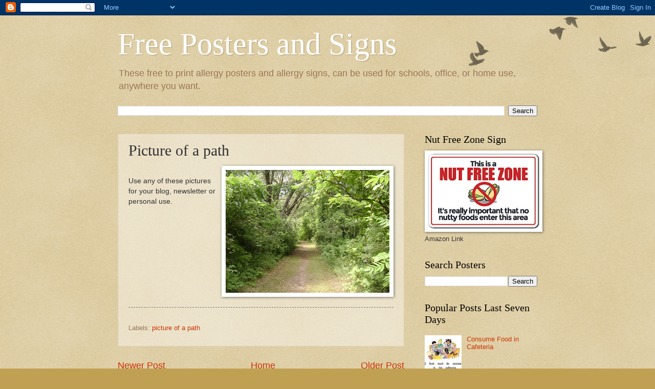

--- FILE ---
content_type: text/html; charset=UTF-8
request_url: http://allergysigns.blogspot.com/2010/07/picture-of-path.html
body_size: 12993
content:
<!DOCTYPE html>
<html class='v2' dir='ltr' lang='en' xmlns='http://www.w3.org/1999/xhtml' xmlns:b='http://www.google.com/2005/gml/b' xmlns:data='http://www.google.com/2005/gml/data' xmlns:expr='http://www.google.com/2005/gml/expr'>
<head>
<link href='https://www.blogger.com/static/v1/widgets/335934321-css_bundle_v2.css' rel='stylesheet' type='text/css'/>
<script async='async' src='https://pagead2.googlesyndication.com/pagead/js/adsbygoogle.js'></script>
<meta content='width=1100' name='viewport'/>
<meta content='text/html; charset=UTF-8' http-equiv='Content-Type'/>
<meta content='blogger' name='generator'/>
<link href='http://allergysigns.blogspot.com/favicon.ico' rel='icon' type='image/x-icon'/>
<link href='http://allergysigns.blogspot.com/2010/07/picture-of-path.html' rel='canonical'/>
<link rel="alternate" type="application/atom+xml" title="Free Posters and Signs - Atom" href="http://allergysigns.blogspot.com/feeds/posts/default" />
<link rel="alternate" type="application/rss+xml" title="Free Posters and Signs - RSS" href="http://allergysigns.blogspot.com/feeds/posts/default?alt=rss" />
<link rel="service.post" type="application/atom+xml" title="Free Posters and Signs - Atom" href="https://www.blogger.com/feeds/3443966563943649457/posts/default" />

<link rel="alternate" type="application/atom+xml" title="Free Posters and Signs - Atom" href="http://allergysigns.blogspot.com/feeds/6033816023925528649/comments/default" />
<!--Can't find substitution for tag [blog.ieCssRetrofitLinks]-->
<link href='https://blogger.googleusercontent.com/img/b/R29vZ2xl/AVvXsEjBiFxqtlBakH87E3FIZVop88Tr7IlW4fsi8RcDrYNN_pP5RxBl1X1CY1AlB7yyXPARDXy2heVnfY-730chvPMeN7c1-DGbd2ZDsh48OGWTvc7D2NH7YMCt6xHzVxiyHPosAq0H2mhnT3U/s320/DSC01780.JPG' rel='image_src'/>
<meta content='http://allergysigns.blogspot.com/2010/07/picture-of-path.html' property='og:url'/>
<meta content='Picture of a path' property='og:title'/>
<meta content='' property='og:description'/>
<meta content='https://blogger.googleusercontent.com/img/b/R29vZ2xl/AVvXsEjBiFxqtlBakH87E3FIZVop88Tr7IlW4fsi8RcDrYNN_pP5RxBl1X1CY1AlB7yyXPARDXy2heVnfY-730chvPMeN7c1-DGbd2ZDsh48OGWTvc7D2NH7YMCt6xHzVxiyHPosAq0H2mhnT3U/w1200-h630-p-k-no-nu/DSC01780.JPG' property='og:image'/>
<title>Free Posters and Signs: Picture of a path</title>
<style id='page-skin-1' type='text/css'><!--
/*
-----------------------------------------------
Blogger Template Style
Name:     Watermark
Designer: Blogger
URL:      www.blogger.com
----------------------------------------------- */
/* Variable definitions
====================
<Variable name="keycolor" description="Main Color" type="color" default="#c0a154"/>
<Group description="Page Text" selector="body">
<Variable name="body.font" description="Font" type="font"
default="normal normal 14px Arial, Tahoma, Helvetica, FreeSans, sans-serif"/>
<Variable name="body.text.color" description="Text Color" type="color" default="#333333"/>
</Group>
<Group description="Backgrounds" selector=".main-inner">
<Variable name="body.background.color" description="Outer Background" type="color" default="#c0a154"/>
<Variable name="footer.background.color" description="Footer Background" type="color" default="transparent"/>
</Group>
<Group description="Links" selector=".main-inner">
<Variable name="link.color" description="Link Color" type="color" default="#cc3300"/>
<Variable name="link.visited.color" description="Visited Color" type="color" default="#993322"/>
<Variable name="link.hover.color" description="Hover Color" type="color" default="#ff3300"/>
</Group>
<Group description="Blog Title" selector=".header h1">
<Variable name="header.font" description="Title Font" type="font"
default="normal normal 60px Georgia, Utopia, 'Palatino Linotype', Palatino, serif"/>
<Variable name="header.text.color" description="Title Color" type="color" default="#ffffff" />
</Group>
<Group description="Blog Description" selector=".header .description">
<Variable name="description.text.color" description="Description Color" type="color"
default="#997755" />
</Group>
<Group description="Tabs Text" selector=".tabs-inner .widget li a">
<Variable name="tabs.font" description="Font" type="font"
default="normal normal 20px Georgia, Utopia, 'Palatino Linotype', Palatino, serif"/>
<Variable name="tabs.text.color" description="Text Color" type="color" default="#cc3300"/>
<Variable name="tabs.selected.text.color" description="Selected Color" type="color" default="#000000"/>
</Group>
<Group description="Tabs Background" selector=".tabs-outer .PageList">
<Variable name="tabs.background.color" description="Background Color" type="color" default="transparent"/>
<Variable name="tabs.separator.color" description="Separator Color" type="color" default="#c0a154"/>
</Group>
<Group description="Date Header" selector="h2.date-header">
<Variable name="date.font" description="Font" type="font"
default="normal normal 16px Arial, Tahoma, Helvetica, FreeSans, sans-serif"/>
<Variable name="date.text.color" description="Text Color" type="color" default="#997755"/>
</Group>
<Group description="Post" selector="h3.post-title, .comments h4">
<Variable name="post.title.font" description="Title Font" type="font"
default="normal normal 30px Georgia, Utopia, 'Palatino Linotype', Palatino, serif"/>
<Variable name="post.background.color" description="Background Color" type="color" default="transparent"/>
<Variable name="post.border.color" description="Border Color" type="color" default="#ccbb99" />
</Group>
<Group description="Post Footer" selector=".post-footer">
<Variable name="post.footer.text.color" description="Text Color" type="color" default="#997755"/>
</Group>
<Group description="Gadgets" selector="h2">
<Variable name="widget.title.font" description="Title Font" type="font"
default="normal normal 20px Georgia, Utopia, 'Palatino Linotype', Palatino, serif"/>
<Variable name="widget.title.text.color" description="Title Color" type="color" default="#000000"/>
<Variable name="widget.alternate.text.color" description="Alternate Color" type="color" default="#777777"/>
</Group>
<Group description="Footer" selector=".footer-inner">
<Variable name="footer.text.color" description="Text Color" type="color" default="#333333"/>
<Variable name="footer.widget.title.text.color" description="Gadget Title Color" type="color" default="#000000"/>
</Group>
<Group description="Footer Links" selector=".footer-inner">
<Variable name="footer.link.color" description="Link Color" type="color" default="#cc3300"/>
<Variable name="footer.link.visited.color" description="Visited Color" type="color" default="#993322"/>
<Variable name="footer.link.hover.color" description="Hover Color" type="color" default="#ff3300"/>
</Group>
<Variable name="body.background" description="Body Background" type="background"
color="#c0a154" default="$(color) url(https://resources.blogblog.com/blogblog/data/1kt/watermark/body_background_birds.png) repeat scroll top left"/>
<Variable name="body.background.overlay" description="Overlay Background" type="background" color="#c0a154"
default="transparent url(https://resources.blogblog.com/blogblog/data/1kt/watermark/body_overlay_birds.png) no-repeat scroll top right"/>
<Variable name="body.background.overlay.height" description="Overlay Background Height" type="length" default="121px" min="0" max="1000px"/>
<Variable name="tabs.background.inner" description="Tabs Background Inner" type="url" default="none"/>
<Variable name="tabs.background.outer" description="Tabs Background Outer" type="url" default="none"/>
<Variable name="tabs.border.size" description="Tabs Border Size" type="length" default="0" min="0" max="10px"/>
<Variable name="tabs.shadow.spread" description="Tabs Shadow Spread" type="length" default="0" min="0" max="100px"/>
<Variable name="main.padding.top" description="Main Padding Top" type="length" default="30px" min="0" max="100px"/>
<Variable name="main.cap.height" description="Main Cap Height" type="length" default="0" min="0" max="100px"/>
<Variable name="main.cap.image" description="Main Cap Image" type="url" default="none"/>
<Variable name="main.cap.overlay" description="Main Cap Overlay" type="url" default="none"/>
<Variable name="main.background" description="Main Background" type="background"
default="transparent none no-repeat scroll top left"/>
<Variable name="post.background.url" description="Post Background URL" type="url"
default="url(https://resources.blogblog.com/blogblog/data/1kt/watermark/post_background_birds.png)"/>
<Variable name="post.border.size" description="Post Border Size" type="length" default="1px" min="0" max="10px"/>
<Variable name="post.border.style" description="Post Border Style" type="string" default="dotted"/>
<Variable name="post.shadow.spread" description="Post Shadow Spread" type="length" default="0" min="0" max="100px"/>
<Variable name="footer.background" description="Footer Background" type="background"
color="#330000" default="$(color) url(https://resources.blogblog.com/blogblog/data/1kt/watermark/body_background_navigator.png) repeat scroll top left"/>
<Variable name="mobile.background.overlay" description="Mobile Background Overlay" type="string"
default="transparent none repeat scroll top left"/>
<Variable name="startSide" description="Side where text starts in blog language" type="automatic" default="left"/>
<Variable name="endSide" description="Side where text ends in blog language" type="automatic" default="right"/>
*/
/* Use this with templates/1ktemplate-*.html */
/* Content
----------------------------------------------- */
body {
font: normal normal 14px Arial, Tahoma, Helvetica, FreeSans, sans-serif;
color: #333333;
background: #c0a154 url(https://resources.blogblog.com/blogblog/data/1kt/watermark/body_background_birds.png) repeat scroll top left;
}
html body .content-outer {
min-width: 0;
max-width: 100%;
width: 100%;
}
.content-outer {
font-size: 92%;
}
a:link {
text-decoration:none;
color: #cc3300;
}
a:visited {
text-decoration:none;
color: #993322;
}
a:hover {
text-decoration:underline;
color: #ff3300;
}
.body-fauxcolumns .cap-top {
margin-top: 30px;
background: transparent url(https://resources.blogblog.com/blogblog/data/1kt/watermark/body_overlay_birds.png) no-repeat scroll top right;
height: 121px;
}
.content-inner {
padding: 0;
}
/* Header
----------------------------------------------- */
.header-inner .Header .titlewrapper,
.header-inner .Header .descriptionwrapper {
padding-left: 20px;
padding-right: 20px;
}
.Header h1 {
font: normal normal 60px Georgia, Utopia, 'Palatino Linotype', Palatino, serif;
color: #ffffff;
text-shadow: 2px 2px rgba(0, 0, 0, .1);
}
.Header h1 a {
color: #ffffff;
}
.Header .description {
font-size: 140%;
color: #997755;
}
/* Tabs
----------------------------------------------- */
.tabs-inner .section {
margin: 0 20px;
}
.tabs-inner .PageList, .tabs-inner .LinkList, .tabs-inner .Labels {
margin-left: -11px;
margin-right: -11px;
background-color: transparent;
border-top: 0 solid #ffffff;
border-bottom: 0 solid #ffffff;
-moz-box-shadow: 0 0 0 rgba(0, 0, 0, .3);
-webkit-box-shadow: 0 0 0 rgba(0, 0, 0, .3);
-goog-ms-box-shadow: 0 0 0 rgba(0, 0, 0, .3);
box-shadow: 0 0 0 rgba(0, 0, 0, .3);
}
.tabs-inner .PageList .widget-content,
.tabs-inner .LinkList .widget-content,
.tabs-inner .Labels .widget-content {
margin: -3px -11px;
background: transparent none  no-repeat scroll right;
}
.tabs-inner .widget ul {
padding: 2px 25px;
max-height: 34px;
background: transparent none no-repeat scroll left;
}
.tabs-inner .widget li {
border: none;
}
.tabs-inner .widget li a {
display: inline-block;
padding: .25em 1em;
font: normal normal 20px Georgia, Utopia, 'Palatino Linotype', Palatino, serif;
color: #cc3300;
border-right: 1px solid #c0a154;
}
.tabs-inner .widget li:first-child a {
border-left: 1px solid #c0a154;
}
.tabs-inner .widget li.selected a, .tabs-inner .widget li a:hover {
color: #000000;
}
/* Headings
----------------------------------------------- */
h2 {
font: normal normal 20px Georgia, Utopia, 'Palatino Linotype', Palatino, serif;
color: #000000;
margin: 0 0 .5em;
}
h2.date-header {
font: normal normal 16px Arial, Tahoma, Helvetica, FreeSans, sans-serif;
color: #997755;
}
/* Main
----------------------------------------------- */
.main-inner .column-center-inner,
.main-inner .column-left-inner,
.main-inner .column-right-inner {
padding: 0 5px;
}
.main-outer {
margin-top: 0;
background: transparent none no-repeat scroll top left;
}
.main-inner {
padding-top: 30px;
}
.main-cap-top {
position: relative;
}
.main-cap-top .cap-right {
position: absolute;
height: 0;
width: 100%;
bottom: 0;
background: transparent none repeat-x scroll bottom center;
}
.main-cap-top .cap-left {
position: absolute;
height: 245px;
width: 280px;
right: 0;
bottom: 0;
background: transparent none no-repeat scroll bottom left;
}
/* Posts
----------------------------------------------- */
.post-outer {
padding: 15px 20px;
margin: 0 0 25px;
background: transparent url(https://resources.blogblog.com/blogblog/data/1kt/watermark/post_background_birds.png) repeat scroll top left;
_background-image: none;
border: dotted 1px #ccbb99;
-moz-box-shadow: 0 0 0 rgba(0, 0, 0, .1);
-webkit-box-shadow: 0 0 0 rgba(0, 0, 0, .1);
-goog-ms-box-shadow: 0 0 0 rgba(0, 0, 0, .1);
box-shadow: 0 0 0 rgba(0, 0, 0, .1);
}
h3.post-title {
font: normal normal 30px Georgia, Utopia, 'Palatino Linotype', Palatino, serif;
margin: 0;
}
.comments h4 {
font: normal normal 30px Georgia, Utopia, 'Palatino Linotype', Palatino, serif;
margin: 1em 0 0;
}
.post-body {
font-size: 105%;
line-height: 1.5;
position: relative;
}
.post-header {
margin: 0 0 1em;
color: #997755;
}
.post-footer {
margin: 10px 0 0;
padding: 10px 0 0;
color: #997755;
border-top: dashed 1px #777777;
}
#blog-pager {
font-size: 140%
}
#comments .comment-author {
padding-top: 1.5em;
border-top: dashed 1px #777777;
background-position: 0 1.5em;
}
#comments .comment-author:first-child {
padding-top: 0;
border-top: none;
}
.avatar-image-container {
margin: .2em 0 0;
}
/* Comments
----------------------------------------------- */
.comments .comments-content .icon.blog-author {
background-repeat: no-repeat;
background-image: url([data-uri]);
}
.comments .comments-content .loadmore a {
border-top: 1px solid #777777;
border-bottom: 1px solid #777777;
}
.comments .continue {
border-top: 2px solid #777777;
}
/* Widgets
----------------------------------------------- */
.widget ul, .widget #ArchiveList ul.flat {
padding: 0;
list-style: none;
}
.widget ul li, .widget #ArchiveList ul.flat li {
padding: .35em 0;
text-indent: 0;
border-top: dashed 1px #777777;
}
.widget ul li:first-child, .widget #ArchiveList ul.flat li:first-child {
border-top: none;
}
.widget .post-body ul {
list-style: disc;
}
.widget .post-body ul li {
border: none;
}
.widget .zippy {
color: #777777;
}
.post-body img, .post-body .tr-caption-container, .Profile img, .Image img,
.BlogList .item-thumbnail img {
padding: 5px;
background: #fff;
-moz-box-shadow: 1px 1px 5px rgba(0, 0, 0, .5);
-webkit-box-shadow: 1px 1px 5px rgba(0, 0, 0, .5);
-goog-ms-box-shadow: 1px 1px 5px rgba(0, 0, 0, .5);
box-shadow: 1px 1px 5px rgba(0, 0, 0, .5);
}
.post-body img, .post-body .tr-caption-container {
padding: 8px;
}
.post-body .tr-caption-container {
color: #333333;
}
.post-body .tr-caption-container img {
padding: 0;
background: transparent;
border: none;
-moz-box-shadow: 0 0 0 rgba(0, 0, 0, .1);
-webkit-box-shadow: 0 0 0 rgba(0, 0, 0, .1);
-goog-ms-box-shadow: 0 0 0 rgba(0, 0, 0, .1);
box-shadow: 0 0 0 rgba(0, 0, 0, .1);
}
/* Footer
----------------------------------------------- */
.footer-outer {
color:#ccbb99;
background: #330000 url(https://resources.blogblog.com/blogblog/data/1kt/watermark/body_background_navigator.png) repeat scroll top left;
}
.footer-outer a {
color: #ff7755;
}
.footer-outer a:visited {
color: #dd5533;
}
.footer-outer a:hover {
color: #ff9977;
}
.footer-outer .widget h2 {
color: #eeddbb;
}
/* Mobile
----------------------------------------------- */
body.mobile  {
background-size: 100% auto;
}
.mobile .body-fauxcolumn-outer {
background: transparent none repeat scroll top left;
}
html .mobile .mobile-date-outer {
border-bottom: none;
background: transparent url(https://resources.blogblog.com/blogblog/data/1kt/watermark/post_background_birds.png) repeat scroll top left;
_background-image: none;
margin-bottom: 10px;
}
.mobile .main-inner .date-outer {
padding: 0;
}
.mobile .main-inner .date-header {
margin: 10px;
}
.mobile .main-cap-top {
z-index: -1;
}
.mobile .content-outer {
font-size: 100%;
}
.mobile .post-outer {
padding: 10px;
}
.mobile .main-cap-top .cap-left {
background: transparent none no-repeat scroll bottom left;
}
.mobile .body-fauxcolumns .cap-top {
margin: 0;
}
.mobile-link-button {
background: transparent url(https://resources.blogblog.com/blogblog/data/1kt/watermark/post_background_birds.png) repeat scroll top left;
}
.mobile-link-button a:link, .mobile-link-button a:visited {
color: #cc3300;
}
.mobile-index-date .date-header {
color: #997755;
}
.mobile-index-contents {
color: #333333;
}
.mobile .tabs-inner .section {
margin: 0;
}
.mobile .tabs-inner .PageList {
margin-left: 0;
margin-right: 0;
}
.mobile .tabs-inner .PageList .widget-content {
margin: 0;
color: #000000;
background: transparent url(https://resources.blogblog.com/blogblog/data/1kt/watermark/post_background_birds.png) repeat scroll top left;
}
.mobile .tabs-inner .PageList .widget-content .pagelist-arrow {
border-left: 1px solid #c0a154;
}

--></style>
<style id='template-skin-1' type='text/css'><!--
body {
min-width: 860px;
}
.content-outer, .content-fauxcolumn-outer, .region-inner {
min-width: 860px;
max-width: 860px;
_width: 860px;
}
.main-inner .columns {
padding-left: 0px;
padding-right: 260px;
}
.main-inner .fauxcolumn-center-outer {
left: 0px;
right: 260px;
/* IE6 does not respect left and right together */
_width: expression(this.parentNode.offsetWidth -
parseInt("0px") -
parseInt("260px") + 'px');
}
.main-inner .fauxcolumn-left-outer {
width: 0px;
}
.main-inner .fauxcolumn-right-outer {
width: 260px;
}
.main-inner .column-left-outer {
width: 0px;
right: 100%;
margin-left: -0px;
}
.main-inner .column-right-outer {
width: 260px;
margin-right: -260px;
}
#layout {
min-width: 0;
}
#layout .content-outer {
min-width: 0;
width: 800px;
}
#layout .region-inner {
min-width: 0;
width: auto;
}
body#layout div.add_widget {
padding: 8px;
}
body#layout div.add_widget a {
margin-left: 32px;
}
--></style>
<link href='https://www.blogger.com/dyn-css/authorization.css?targetBlogID=3443966563943649457&amp;zx=b6456537-a73a-427b-9616-90da2f3f15d0' media='none' onload='if(media!=&#39;all&#39;)media=&#39;all&#39;' rel='stylesheet'/><noscript><link href='https://www.blogger.com/dyn-css/authorization.css?targetBlogID=3443966563943649457&amp;zx=b6456537-a73a-427b-9616-90da2f3f15d0' rel='stylesheet'/></noscript>
<meta name='google-adsense-platform-account' content='ca-host-pub-1556223355139109'/>
<meta name='google-adsense-platform-domain' content='blogspot.com'/>

</head>
<body class='loading'>
<div class='navbar section' id='navbar' name='Navbar'><div class='widget Navbar' data-version='1' id='Navbar1'><script type="text/javascript">
    function setAttributeOnload(object, attribute, val) {
      if(window.addEventListener) {
        window.addEventListener('load',
          function(){ object[attribute] = val; }, false);
      } else {
        window.attachEvent('onload', function(){ object[attribute] = val; });
      }
    }
  </script>
<div id="navbar-iframe-container"></div>
<script type="text/javascript" src="https://apis.google.com/js/platform.js"></script>
<script type="text/javascript">
      gapi.load("gapi.iframes:gapi.iframes.style.bubble", function() {
        if (gapi.iframes && gapi.iframes.getContext) {
          gapi.iframes.getContext().openChild({
              url: 'https://www.blogger.com/navbar/3443966563943649457?po\x3d6033816023925528649\x26origin\x3dhttp://allergysigns.blogspot.com',
              where: document.getElementById("navbar-iframe-container"),
              id: "navbar-iframe"
          });
        }
      });
    </script><script type="text/javascript">
(function() {
var script = document.createElement('script');
script.type = 'text/javascript';
script.src = '//pagead2.googlesyndication.com/pagead/js/google_top_exp.js';
var head = document.getElementsByTagName('head')[0];
if (head) {
head.appendChild(script);
}})();
</script>
</div></div>
<div class='body-fauxcolumns'>
<div class='fauxcolumn-outer body-fauxcolumn-outer'>
<div class='cap-top'>
<div class='cap-left'></div>
<div class='cap-right'></div>
</div>
<div class='fauxborder-left'>
<div class='fauxborder-right'></div>
<div class='fauxcolumn-inner'>
</div>
</div>
<div class='cap-bottom'>
<div class='cap-left'></div>
<div class='cap-right'></div>
</div>
</div>
</div>
<div class='content'>
<div class='content-fauxcolumns'>
<div class='fauxcolumn-outer content-fauxcolumn-outer'>
<div class='cap-top'>
<div class='cap-left'></div>
<div class='cap-right'></div>
</div>
<div class='fauxborder-left'>
<div class='fauxborder-right'></div>
<div class='fauxcolumn-inner'>
</div>
</div>
<div class='cap-bottom'>
<div class='cap-left'></div>
<div class='cap-right'></div>
</div>
</div>
</div>
<div class='content-outer'>
<div class='content-cap-top cap-top'>
<div class='cap-left'></div>
<div class='cap-right'></div>
</div>
<div class='fauxborder-left content-fauxborder-left'>
<div class='fauxborder-right content-fauxborder-right'></div>
<div class='content-inner'>
<header>
<div class='header-outer'>
<div class='header-cap-top cap-top'>
<div class='cap-left'></div>
<div class='cap-right'></div>
</div>
<div class='fauxborder-left header-fauxborder-left'>
<div class='fauxborder-right header-fauxborder-right'></div>
<div class='region-inner header-inner'>
<div class='header section' id='header' name='Header'><div class='widget Header' data-version='1' id='Header1'>
<div id='header-inner'>
<div class='titlewrapper'>
<h1 class='title'>
<a href='http://allergysigns.blogspot.com/'>
Free Posters and Signs
</a>
</h1>
</div>
<div class='descriptionwrapper'>
<p class='description'><span>These free to print allergy posters and allergy signs, can be used for schools, office, or home use, anywhere you want.</span></p>
</div>
</div>
</div></div>
</div>
</div>
<div class='header-cap-bottom cap-bottom'>
<div class='cap-left'></div>
<div class='cap-right'></div>
</div>
</div>
</header>
<div class='tabs-outer'>
<div class='tabs-cap-top cap-top'>
<div class='cap-left'></div>
<div class='cap-right'></div>
</div>
<div class='fauxborder-left tabs-fauxborder-left'>
<div class='fauxborder-right tabs-fauxborder-right'></div>
<div class='region-inner tabs-inner'>
<div class='tabs section' id='crosscol' name='Cross-Column'><div class='widget BlogSearch' data-version='1' id='BlogSearch2'>
<h2 class='title'>Search This Blog</h2>
<div class='widget-content'>
<div id='BlogSearch2_form'>
<form action='http://allergysigns.blogspot.com/search' class='gsc-search-box' target='_top'>
<table cellpadding='0' cellspacing='0' class='gsc-search-box'>
<tbody>
<tr>
<td class='gsc-input'>
<input autocomplete='off' class='gsc-input' name='q' size='10' title='search' type='text' value=''/>
</td>
<td class='gsc-search-button'>
<input class='gsc-search-button' title='search' type='submit' value='Search'/>
</td>
</tr>
</tbody>
</table>
</form>
</div>
</div>
<div class='clear'></div>
</div></div>
<div class='tabs no-items section' id='crosscol-overflow' name='Cross-Column 2'></div>
</div>
</div>
<div class='tabs-cap-bottom cap-bottom'>
<div class='cap-left'></div>
<div class='cap-right'></div>
</div>
</div>
<div class='main-outer'>
<div class='main-cap-top cap-top'>
<div class='cap-left'></div>
<div class='cap-right'></div>
</div>
<div class='fauxborder-left main-fauxborder-left'>
<div class='fauxborder-right main-fauxborder-right'></div>
<div class='region-inner main-inner'>
<div class='columns fauxcolumns'>
<div class='fauxcolumn-outer fauxcolumn-center-outer'>
<div class='cap-top'>
<div class='cap-left'></div>
<div class='cap-right'></div>
</div>
<div class='fauxborder-left'>
<div class='fauxborder-right'></div>
<div class='fauxcolumn-inner'>
</div>
</div>
<div class='cap-bottom'>
<div class='cap-left'></div>
<div class='cap-right'></div>
</div>
</div>
<div class='fauxcolumn-outer fauxcolumn-left-outer'>
<div class='cap-top'>
<div class='cap-left'></div>
<div class='cap-right'></div>
</div>
<div class='fauxborder-left'>
<div class='fauxborder-right'></div>
<div class='fauxcolumn-inner'>
</div>
</div>
<div class='cap-bottom'>
<div class='cap-left'></div>
<div class='cap-right'></div>
</div>
</div>
<div class='fauxcolumn-outer fauxcolumn-right-outer'>
<div class='cap-top'>
<div class='cap-left'></div>
<div class='cap-right'></div>
</div>
<div class='fauxborder-left'>
<div class='fauxborder-right'></div>
<div class='fauxcolumn-inner'>
</div>
</div>
<div class='cap-bottom'>
<div class='cap-left'></div>
<div class='cap-right'></div>
</div>
</div>
<!-- corrects IE6 width calculation -->
<div class='columns-inner'>
<div class='column-center-outer'>
<div class='column-center-inner'>
<div class='main section' id='main' name='Main'><div class='widget Blog' data-version='1' id='Blog1'>
<div class='blog-posts hfeed'>

          <div class="date-outer">
        

          <div class="date-posts">
        
<div class='post-outer'>
<div class='post hentry uncustomized-post-template' itemprop='blogPost' itemscope='itemscope' itemtype='http://schema.org/BlogPosting'>
<meta content='https://blogger.googleusercontent.com/img/b/R29vZ2xl/AVvXsEjBiFxqtlBakH87E3FIZVop88Tr7IlW4fsi8RcDrYNN_pP5RxBl1X1CY1AlB7yyXPARDXy2heVnfY-730chvPMeN7c1-DGbd2ZDsh48OGWTvc7D2NH7YMCt6xHzVxiyHPosAq0H2mhnT3U/s320/DSC01780.JPG' itemprop='image_url'/>
<meta content='3443966563943649457' itemprop='blogId'/>
<meta content='6033816023925528649' itemprop='postId'/>
<a name='6033816023925528649'></a>
<h3 class='post-title entry-title' itemprop='name'>
Picture of a path
</h3>
<div class='post-header'>
<div class='post-header-line-1'></div>
</div>
<div class='post-body entry-content' id='post-body-6033816023925528649' itemprop='description articleBody'>
<a href="https://blogger.googleusercontent.com/img/b/R29vZ2xl/AVvXsEjBiFxqtlBakH87E3FIZVop88Tr7IlW4fsi8RcDrYNN_pP5RxBl1X1CY1AlB7yyXPARDXy2heVnfY-730chvPMeN7c1-DGbd2ZDsh48OGWTvc7D2NH7YMCt6xHzVxiyHPosAq0H2mhnT3U/s1600/DSC01780.JPG"><img alt="" border="0" id="BLOGGER_PHOTO_ID_5500167703927873010" src="https://blogger.googleusercontent.com/img/b/R29vZ2xl/AVvXsEjBiFxqtlBakH87E3FIZVop88Tr7IlW4fsi8RcDrYNN_pP5RxBl1X1CY1AlB7yyXPARDXy2heVnfY-730chvPMeN7c1-DGbd2ZDsh48OGWTvc7D2NH7YMCt6xHzVxiyHPosAq0H2mhnT3U/s320/DSC01780.JPG" style="float:right; margin:0 0 10px 10px;cursor:pointer; cursor:hand;width: 320px; height: 240px;" /></a><br />Use any of these pictures for your blog, newsletter or personal use.
<div style='clear: both;'></div>
</div>
<div class='post-footer'>
<div class='post-footer-line post-footer-line-1'>
<span class='post-author vcard'>
</span>
<span class='post-timestamp'>
</span>
<span class='post-comment-link'>
</span>
<span class='post-icons'>
</span>
<div class='post-share-buttons goog-inline-block'>
</div>
</div>
<div class='post-footer-line post-footer-line-2'>
<span class='post-labels'>
Labels:
<a href='http://allergysigns.blogspot.com/search/label/picture%20of%20a%20path' rel='tag'>picture of a path</a>
</span>
</div>
<div class='post-footer-line post-footer-line-3'>
<span class='post-location'>
</span>
</div>
</div>
</div>
<div class='comments' id='comments'>
<a name='comments'></a>
</div>
</div>

        </div></div>
      
</div>
<div class='blog-pager' id='blog-pager'>
<span id='blog-pager-newer-link'>
<a class='blog-pager-newer-link' href='http://allergysigns.blogspot.com/2010/07/picture-of-lake.html' id='Blog1_blog-pager-newer-link' title='Newer Post'>Newer Post</a>
</span>
<span id='blog-pager-older-link'>
<a class='blog-pager-older-link' href='http://allergysigns.blogspot.com/2010/07/egg-allergy.html' id='Blog1_blog-pager-older-link' title='Older Post'>Older Post</a>
</span>
<a class='home-link' href='http://allergysigns.blogspot.com/'>Home</a>
</div>
<div class='clear'></div>
<div class='post-feeds'>
</div>
</div></div>
</div>
</div>
<div class='column-left-outer'>
<div class='column-left-inner'>
<aside>
</aside>
</div>
</div>
<div class='column-right-outer'>
<div class='column-right-inner'>
<aside>
<div class='sidebar section' id='sidebar-right-1'><div class='widget Image' data-version='1' id='Image4'>
<h2>Nut Free Zone Sign</h2>
<div class='widget-content'>
<a href='https://amzn.to/4pubCKC'>
<img alt='Nut Free Zone Sign' height='171' id='Image4_img' src='https://blogger.googleusercontent.com/img/a/AVvXsEhzWUyZz97zvxkjCygYN0MO2cnnch5AJcgbhR_g0kXwoFWQsVxpYd2kQTNiFJf156OCDU4W8n2EMZNXq4fqD_xXyOuDLXtRn7KtXAArixJr4LquFMkG_D1Kj-G077WpPG6HPpIGfdMJabRB3EOdRhSP-aQfplEaUOchvY2Z7Zjy7jUfEdX4tiIz9cGuJuBX=s252' width='252'/>
</a>
<br/>
<span class='caption'>Amazon Link</span>
</div>
<div class='clear'></div>
</div><div class='widget BlogSearch' data-version='1' id='BlogSearch1'>
<h2 class='title'>Search Posters</h2>
<div class='widget-content'>
<div id='BlogSearch1_form'>
<form action='http://allergysigns.blogspot.com/search' class='gsc-search-box' target='_top'>
<table cellpadding='0' cellspacing='0' class='gsc-search-box'>
<tbody>
<tr>
<td class='gsc-input'>
<input autocomplete='off' class='gsc-input' name='q' size='10' title='search' type='text' value=''/>
</td>
<td class='gsc-search-button'>
<input class='gsc-search-button' title='search' type='submit' value='Search'/>
</td>
</tr>
</tbody>
</table>
</form>
</div>
</div>
<div class='clear'></div>
</div><div class='widget PopularPosts' data-version='1' id='PopularPosts2'>
<h2>Popular Posts Last Seven Days</h2>
<div class='widget-content popular-posts'>
<ul>
<li>
<div class='item-thumbnail-only'>
<div class='item-thumbnail'>
<a href='http://allergysigns.blogspot.com/2013/01/consume-food-in-cafeteria.html' target='_blank'>
<img alt='' border='0' src='https://blogger.googleusercontent.com/img/b/R29vZ2xl/AVvXsEi_QEexNIcSLh5iUFKaxq1D90FE0TEUHb7R66imQRwYJMPKRRC-iwUDhNxzlkGU3Fm6x4sb5FogvggR5ovNtzkI9oBjG7sXn708kMJZMw_N38vcvCLNYsA7G-JbuqU1NTvfj20XP7huh_o/w72-h72-p-k-no-nu/consumedcafeteria.jpg'/>
</a>
</div>
<div class='item-title'><a href='http://allergysigns.blogspot.com/2013/01/consume-food-in-cafeteria.html'>Consume Food in Cafeteria</a></div>
</div>
<div style='clear: both;'></div>
</li>
<li>
<div class='item-thumbnail-only'>
<div class='item-thumbnail'>
<a href='http://allergysigns.blogspot.com/2010/11/scent-free.html' target='_blank'>
<img alt='' border='0' src='https://blogger.googleusercontent.com/img/b/R29vZ2xl/AVvXsEhEKgmOHRdg8PBYuL1BzSgBhob8FjCyHlDJwGQs2KUPtG9q1GKGMl4vQtyrAiEFJQm5GAalatMDABlcUS_N5s6ZFR3JFZ5PFzFI4TtkHz7qIGu9N9GFAuAHbD5jQ1cTh8mFpmWCsA7Q7LU/w72-h72-p-k-no-nu/sf.jpg'/>
</a>
</div>
<div class='item-title'><a href='http://allergysigns.blogspot.com/2010/11/scent-free.html'>scent free</a></div>
</div>
<div style='clear: both;'></div>
</li>
<li>
<div class='item-thumbnail-only'>
<div class='item-thumbnail'>
<a href='http://allergysigns.blogspot.com/2012/04/book-reports.html' target='_blank'>
<img alt='' border='0' src='https://blogger.googleusercontent.com/img/b/R29vZ2xl/AVvXsEj6Tgj8KOEC3cMIAKPBiMm7rkZ5Wsn4PmLfqOV983-HRyScSVfFxaKRgTTat5204_IAVBl5O83FzHWYqLLbScYRngkD2hC48sVytY9jpqMqNsrGbYbI__0cu7s__xTTaRB11_G0njmolQY/w72-h72-p-k-no-nu/reportbook.jpg'/>
</a>
</div>
<div class='item-title'><a href='http://allergysigns.blogspot.com/2012/04/book-reports.html'>Book Reports</a></div>
</div>
<div style='clear: both;'></div>
</li>
<li>
<div class='item-thumbnail-only'>
<div class='item-thumbnail'>
<a href='http://allergysigns.blogspot.com/2010/11/science.html' target='_blank'>
<img alt='' border='0' src='https://blogger.googleusercontent.com/img/b/R29vZ2xl/AVvXsEhhFwwIjif4RwzgMg0LDWhZBqAKkccR1rJyKXXy9Uef70Hgw2v6sCSB_iS9MAkRda84eEob2F2DDGozhJdYssenO41KhNjHTNxxMaqmPFOcGs7tfp_JKBP47TZLPLCRf0wSmQDM377ep0o/w72-h72-p-k-no-nu/sci.jpg'/>
</a>
</div>
<div class='item-title'><a href='http://allergysigns.blogspot.com/2010/11/science.html'>Science</a></div>
</div>
<div style='clear: both;'></div>
</li>
<li>
<div class='item-thumbnail-only'>
<div class='item-thumbnail'>
<a href='http://allergysigns.blogspot.com/2012/08/class-reading-time.html' target='_blank'>
<img alt='' border='0' src='https://blogger.googleusercontent.com/img/b/R29vZ2xl/AVvXsEjJfvuqsOUgYyhZT407PwXLbLTijuQPRwOIl_eINjUneyjhQi5V_HmG_xAnrCXlNrvVos6WovdxtrpLZZZ4WWcWLRmhy8xrb9yXMH3u-YlHdlzt4yopa_17L8ZoSA0zwOO5OkCAm2JfokU/w72-h72-p-k-no-nu/Readtime.jpg'/>
</a>
</div>
<div class='item-title'><a href='http://allergysigns.blogspot.com/2012/08/class-reading-time.html'>Class Reading Time</a></div>
</div>
<div style='clear: both;'></div>
</li>
<li>
<div class='item-thumbnail-only'>
<div class='item-thumbnail'>
<a href='http://allergysigns.blogspot.com/2014/09/always-carry-allergy-meds.html' target='_blank'>
<img alt='' border='0' src='https://blogger.googleusercontent.com/img/b/R29vZ2xl/AVvXsEhiI_B8pxepZusLfNrw4Mj18kPWrp597tRGimnLcqeyI0orjUVQ-Xto6PSWBF_C4cYO_tsqt70960ZfShpOvt7u3HARQSyCENiYwHix_Urfbwo4fpAkje-4RLeuqdbP_qc6m5cMYbBFaVE6/w72-h72-p-k-no-nu/carry.jpg'/>
</a>
</div>
<div class='item-title'><a href='http://allergysigns.blogspot.com/2014/09/always-carry-allergy-meds.html'>Always Carry Allergy Meds</a></div>
</div>
<div style='clear: both;'></div>
</li>
<li>
<div class='item-thumbnail-only'>
<div class='item-thumbnail'>
<a href='http://allergysigns.blogspot.com/2025/10/our-house-is-nut-free.html' target='_blank'>
<img alt='' border='0' src='https://blogger.googleusercontent.com/img/b/R29vZ2xl/AVvXsEhpXh_h9uaGZWNhUK1sy5kOhDMs941wEIYjw8nnOJH5sDOTTjVByOhBV-oIKxrKIbDlgTUJrUkSQlPDsqb-3edf1oiNX0aeqaK57q-od-CN7NrF7bSNCuoS5JF32aNRDHWr3ajUEVfMTKMCWxVKXGyMWZsNuDr5MyY3LHlP0atcZTgbqeoYy44Rv_xuieaG/w72-h72-p-k-no-nu/NutFree.jpg'/>
</a>
</div>
<div class='item-title'><a href='http://allergysigns.blogspot.com/2025/10/our-house-is-nut-free.html'>Our House is Nut Free</a></div>
</div>
<div style='clear: both;'></div>
</li>
<li>
<div class='item-thumbnail-only'>
<div class='item-thumbnail'>
<a href='http://allergysigns.blogspot.com/2015/11/100-nut-free.html' target='_blank'>
<img alt='' border='0' src='https://blogger.googleusercontent.com/img/b/R29vZ2xl/AVvXsEiNLMHkYOCtFIJiazl6HCs9MrqcMlomT_zU3qOgqmgGIaxOr_yCNkAUn2j_7qK_mjj1Tg8jth-drvzHlMb6KTYjGh6LU4Qt8e_IFEYlMQz4qOGJz4CtCuB-G_9fh0-Vu1XNsdovK8OQzJXX/w72-h72-p-k-no-nu/110.jpg'/>
</a>
</div>
<div class='item-title'><a href='http://allergysigns.blogspot.com/2015/11/100-nut-free.html'>100% Nut Free</a></div>
</div>
<div style='clear: both;'></div>
</li>
<li>
<div class='item-thumbnail-only'>
<div class='item-thumbnail'>
<a href='http://allergysigns.blogspot.com/2020/07/washing-hands.html' target='_blank'>
<img alt='' border='0' src='https://blogger.googleusercontent.com/img/b/R29vZ2xl/AVvXsEhG7LrmO0TADzAGEWnP-81murxCqovCqMQMe0fjlzF1eAzmsRFRnOm1QhAyOo_oD6fIp7FAs-dExlooEQPhMcMAksWVEvt3oJp9NiJ6bAfhHHD8vQ9LNJcKOAEwoK25hxYiLDlHhfzELFU8/w72-h72-p-k-no-nu/HS1.jpg'/>
</a>
</div>
<div class='item-title'><a href='http://allergysigns.blogspot.com/2020/07/washing-hands.html'>Washing Hands</a></div>
</div>
<div style='clear: both;'></div>
</li>
<li>
<div class='item-thumbnail-only'>
<div class='item-thumbnail'>
<a href='http://allergysigns.blogspot.com/2010/07/no-nuts_27.html' target='_blank'>
<img alt='' border='0' src='https://blogger.googleusercontent.com/img/b/R29vZ2xl/AVvXsEgoMfGekpiLEXDmTtxDIQKXVDyfL62RE4Yifi_c35u3_DP-3MATIgtC56oHHBaInCerWzPHTrGhmWJQiyeUNh4sptdOhDtklF3ENbXywx9E-e3yA3ZZEdPsLiie_s2Eg2nx2LfRl4r26jc/w72-h72-p-k-no-nu/NN.jpg'/>
</a>
</div>
<div class='item-title'><a href='http://allergysigns.blogspot.com/2010/07/no-nuts_27.html'>No Nuts</a></div>
</div>
<div style='clear: both;'></div>
</li>
</ul>
<div class='clear'></div>
</div>
</div><div class='widget Image' data-version='1' id='Image5'>
<h2>Allergy Alert Stickers</h2>
<div class='widget-content'>
<a href='https://amzn.to/4mKyCDv'>
<img alt='Allergy Alert Stickers' height='252' id='Image5_img' src='https://blogger.googleusercontent.com/img/a/AVvXsEg2nP5JMsvEBQEDxn4G3zIH-BmAlQ5B9doFvnL6MFse_gwxrI2U6HuKjOh-FvVogM5cOICExPV9Cu_NrLRDzm1bT6Y6KxTP7oJG6u7cCW5sT1bN1HA1xOmNHR48OfMIIhPhrczeccPJDCOuDNgq1ekc7uWeKfYncfMmpxXWyq8MaRntobJ_5Bf4UnK_1Dqa=s252' width='252'/>
</a>
<br/>
<span class='caption'>Amazon Link</span>
</div>
<div class='clear'></div>
</div><div class='widget Image' data-version='1' id='Image8'>
<h2>500 Nut Free Stickers</h2>
<div class='widget-content'>
<a href='https://amzn.to/4nyA1OB'>
<img alt='500 Nut Free Stickers' height='143' id='Image8_img' src='https://blogger.googleusercontent.com/img/a/AVvXsEg-DpmCAwcI9ShILgFfg0r9M1ocuy5oTgo_UVNVFOTeC8LqS1wkZEyR1LMdG2IKsp_y1I3A1KXmxPK67dTig-vlWkRKbtKnMSwe5DyV_BSlmAnSD1rClXxnphVppds8DgcjhlWp160wM6rQCJpROTQW4t2W7PbxpLZkZLp_BNdFdTLdNND3hZO2OdKa7Qni=s252' width='252'/>
</a>
<br/>
<span class='caption'>Amazon Link</span>
</div>
<div class='clear'></div>
</div><div class='widget Image' data-version='1' id='Image7'>
<h2>Nut Free Metal Sign</h2>
<div class='widget-content'>
<a href='https://amzn.to/42MoD9R'>
<img alt='Nut Free Metal Sign' height='371' id='Image7_img' src='https://blogger.googleusercontent.com/img/a/AVvXsEiePVAnVaT5Rb6SfaUOZwQMzlhdZVN3YuaYl_i7s-xUgARFNhyUI0SfH7rFq5XHza29HR90pK3f2eCePzNudd7fXoofLjoc57ONb3tHICPXK7HXG4dkJSw-owIoW17rZymrRpcWw1cADEO2A0XJ1XboTkvxtWqVHO289DPdS4nFd0xVP0TzhOdguy9YCQ5L=s371' width='252'/>
</a>
<br/>
<span class='caption'>Amazon Link</span>
</div>
<div class='clear'></div>
</div><div class='widget Image' data-version='1' id='Image3'>
<h2>Allergy Tag</h2>
<div class='widget-content'>
<a href='https://amzn.to/4mSJAHg'>
<img alt='Allergy Tag' height='110' id='Image3_img' src='https://blogger.googleusercontent.com/img/a/AVvXsEgOX3X_TchL-_BEE2zaBn1kfKAAEvtbF-QXSuejZGdydWxN3v8ZfR9HZKHY8tUxVlP5tTY82zxQX3xyilUBD-Fq4m7Q3BQTNyRcdHEtokxjSKf6tBEr-MIopEKdGKs0YSw0NJPkHaA_QlHN76lBX5uHhI_hTN8iOWfVgtzG_ghpzedgmxNaV_StJXdsou-y=s217' width='217'/>
</a>
<br/>
<span class='caption'>Amazon Link</span>
</div>
<div class='clear'></div>
</div><div class='widget Image' data-version='1' id='Image2'>
<h2>Epipen Lunch Tag</h2>
<div class='widget-content'>
<a href='https://amzn.to/4mMBCzi'>
<img alt='Epipen Lunch Tag' height='323' id='Image2_img' src='https://blogger.googleusercontent.com/img/a/AVvXsEjrC2uTzxf2waBqNu1mMAbPEMEK0SCAe2u8e_b53EgMw_T_DqghxTwvOQpmZyh4STwOTCY4FBe0OkOGna3Jqqm08AdFX0vsR1nYBNgs7-mdoidPS6eBCvPsP742G8CTiINV3CiP9C1SNjroH8ANGj3BY8feJDYc-S0hSiEszYm5F_FY-FO61dWeyoYzsWhz=s323' width='217'/>
</a>
<br/>
<span class='caption'>Amazon Link</span>
</div>
<div class='clear'></div>
</div><div class='widget Image' data-version='1' id='Image1'>
<h2>Allergy Table</h2>
<div class='widget-content'>
<a href='https://amzn.to/4gVihdL'>
<img alt='Allergy Table' height='153' id='Image1_img' src='https://blogger.googleusercontent.com/img/a/AVvXsEgMnFyub0ri3el7BHUTBMTgfph-_diPmzlUXJTxj7YWMcGKyiMMz8e3qRqKgSI9kSiT7f2KMAy2vRvuQ4d538RzSaZ8EoE2gneYSNi8nASRbEUnAyiBXzRL9v2_oegXWY0t1FnHLH6lVzj8vA_JjKxqo-CYIYVqKNOu3Pw9Wn3Aq3lm_N0rKDRsxgzBSe8E=s217' width='217'/>
</a>
<br/>
<span class='caption'>Amazon Link</span>
</div>
<div class='clear'></div>
</div><div class='widget Text' data-version='1' id='Text2'>
<h2 class='title'>Free Allergy Signage</h2>
<div class='widget-content'>
<strong>Schools</strong>: pictures and allergy signs for your school classroom, school hallways, website or newsletters<br /><br /><b>Teachers</b>: copy or print these free allergy posters for your classroom, or class website<br /><br /><b>Parents</b>: e-mail to teachers, copy and use on child's things<br /><br /><b>Bloggers</b>: use pictures for your blog or website<br /><br /><strong>Crafty Types</strong>: copy on to shirts, attach allergy image onto backpack or lunch bag<br /><br /><strong>Allergy Educators:</strong> use pictures for your presentations<br /><br /><strong>Allergy Templates:</strong> teplate designs to copy or print.<br /><br /><strong>Facebook Users:  </strong>share on your Facebook page<br />
</div>
<div class='clear'></div>
</div><div class='widget PopularPosts' data-version='1' id='PopularPosts1'>
<h2>Popular Posts This Month</h2>
<div class='widget-content popular-posts'>
<ul>
<li>
<div class='item-thumbnail-only'>
<div class='item-thumbnail'>
<a href='http://allergysigns.blogspot.com/2013/01/consume-food-in-cafeteria.html' target='_blank'>
<img alt='' border='0' src='https://blogger.googleusercontent.com/img/b/R29vZ2xl/AVvXsEi_QEexNIcSLh5iUFKaxq1D90FE0TEUHb7R66imQRwYJMPKRRC-iwUDhNxzlkGU3Fm6x4sb5FogvggR5ovNtzkI9oBjG7sXn708kMJZMw_N38vcvCLNYsA7G-JbuqU1NTvfj20XP7huh_o/w72-h72-p-k-no-nu/consumedcafeteria.jpg'/>
</a>
</div>
<div class='item-title'><a href='http://allergysigns.blogspot.com/2013/01/consume-food-in-cafeteria.html'>Consume Food in Cafeteria</a></div>
</div>
<div style='clear: both;'></div>
</li>
<li>
<div class='item-thumbnail-only'>
<div class='item-thumbnail'>
<a href='http://allergysigns.blogspot.com/2010/11/scent-free.html' target='_blank'>
<img alt='' border='0' src='https://blogger.googleusercontent.com/img/b/R29vZ2xl/AVvXsEhEKgmOHRdg8PBYuL1BzSgBhob8FjCyHlDJwGQs2KUPtG9q1GKGMl4vQtyrAiEFJQm5GAalatMDABlcUS_N5s6ZFR3JFZ5PFzFI4TtkHz7qIGu9N9GFAuAHbD5jQ1cTh8mFpmWCsA7Q7LU/w72-h72-p-k-no-nu/sf.jpg'/>
</a>
</div>
<div class='item-title'><a href='http://allergysigns.blogspot.com/2010/11/scent-free.html'>scent free</a></div>
</div>
<div style='clear: both;'></div>
</li>
<li>
<div class='item-thumbnail-only'>
<div class='item-thumbnail'>
<a href='http://allergysigns.blogspot.com/2012/10/happy-halloween.html' target='_blank'>
<img alt='' border='0' src='https://blogger.googleusercontent.com/img/b/R29vZ2xl/AVvXsEi_pLgKaJn8WNOVAS4e1rOZOO9QbdomyOJUJtLA0b5TNG6y3pB1cdiF29-scaMsl9tK9DFZqB4QKvLZY69kEIX-P8Y5rsHK3lMAVOktQbcCkENuIa2d3QZnVBj-fWD1PyJONi4SZNN9BV4/w72-h72-p-k-no-nu/happy.jpg'/>
</a>
</div>
<div class='item-title'><a href='http://allergysigns.blogspot.com/2012/10/happy-halloween.html'>Happy Halloween</a></div>
</div>
<div style='clear: both;'></div>
</li>
<li>
<div class='item-thumbnail-only'>
<div class='item-thumbnail'>
<a href='http://allergysigns.blogspot.com/2010/11/science.html' target='_blank'>
<img alt='' border='0' src='https://blogger.googleusercontent.com/img/b/R29vZ2xl/AVvXsEhhFwwIjif4RwzgMg0LDWhZBqAKkccR1rJyKXXy9Uef70Hgw2v6sCSB_iS9MAkRda84eEob2F2DDGozhJdYssenO41KhNjHTNxxMaqmPFOcGs7tfp_JKBP47TZLPLCRf0wSmQDM377ep0o/w72-h72-p-k-no-nu/sci.jpg'/>
</a>
</div>
<div class='item-title'><a href='http://allergysigns.blogspot.com/2010/11/science.html'>Science</a></div>
</div>
<div style='clear: both;'></div>
</li>
<li>
<div class='item-thumbnail-only'>
<div class='item-thumbnail'>
<a href='http://allergysigns.blogspot.com/2010/09/woods.html' target='_blank'>
<img alt='' border='0' src='https://blogger.googleusercontent.com/img/b/R29vZ2xl/AVvXsEjBxAioIhqG8CIPrOfOmo4KH_6BFK4SwIgLCXzocF0F8DNNvXuy8sHS59EqeK_NkFQRrduRZ3DVYDJlxvXrmi_dbjY8yAsMeOgjoXTrsz_c-0y8eAwa0HfJL0yJbTDgHj5rHjsvkpktIcc/w72-h72-p-k-no-nu/DSC02106.JPG'/>
</a>
</div>
<div class='item-title'><a href='http://allergysigns.blogspot.com/2010/09/woods.html'>Woods</a></div>
</div>
<div style='clear: both;'></div>
</li>
<li>
<div class='item-thumbnail-only'>
<div class='item-thumbnail'>
<a href='http://allergysigns.blogspot.com/2013/08/cross-contamination-birthday-candles.html' target='_blank'>
<img alt='' border='0' src='https://blogger.googleusercontent.com/img/b/R29vZ2xl/AVvXsEgEeYRxBrGvVNKshxwaXTmuog93tgJi1rrERRutyZL9l8hOE9Ck6IIjVo0PED8kiW-rw-4XJR_6QZlf7kXsPedtjNu8bqOMz_-10EXwRr9TXFm776duK6GTBl4UPmjdC3Cj2gbpe-6KtipW/w72-h72-p-k-no-nu/crosscandle.jpg'/>
</a>
</div>
<div class='item-title'><a href='http://allergysigns.blogspot.com/2013/08/cross-contamination-birthday-candles.html'>Cross Contamination Birthday Candles</a></div>
</div>
<div style='clear: both;'></div>
</li>
<li>
<div class='item-thumbnail-only'>
<div class='item-thumbnail'>
<a href='http://allergysigns.blogspot.com/2012/04/book-reports.html' target='_blank'>
<img alt='' border='0' src='https://blogger.googleusercontent.com/img/b/R29vZ2xl/AVvXsEj6Tgj8KOEC3cMIAKPBiMm7rkZ5Wsn4PmLfqOV983-HRyScSVfFxaKRgTTat5204_IAVBl5O83FzHWYqLLbScYRngkD2hC48sVytY9jpqMqNsrGbYbI__0cu7s__xTTaRB11_G0njmolQY/w72-h72-p-k-no-nu/reportbook.jpg'/>
</a>
</div>
<div class='item-title'><a href='http://allergysigns.blogspot.com/2012/04/book-reports.html'>Book Reports</a></div>
</div>
<div style='clear: both;'></div>
</li>
<li>
<div class='item-thumbnail-only'>
<div class='item-thumbnail'>
<a href='http://allergysigns.blogspot.com/2020/07/washing-hands.html' target='_blank'>
<img alt='' border='0' src='https://blogger.googleusercontent.com/img/b/R29vZ2xl/AVvXsEhG7LrmO0TADzAGEWnP-81murxCqovCqMQMe0fjlzF1eAzmsRFRnOm1QhAyOo_oD6fIp7FAs-dExlooEQPhMcMAksWVEvt3oJp9NiJ6bAfhHHD8vQ9LNJcKOAEwoK25hxYiLDlHhfzELFU8/w72-h72-p-k-no-nu/HS1.jpg'/>
</a>
</div>
<div class='item-title'><a href='http://allergysigns.blogspot.com/2020/07/washing-hands.html'>Washing Hands</a></div>
</div>
<div style='clear: both;'></div>
</li>
<li>
<div class='item-thumbnail-only'>
<div class='item-thumbnail'>
<a href='http://allergysigns.blogspot.com/2025/10/our-house-is-nut-free.html' target='_blank'>
<img alt='' border='0' src='https://blogger.googleusercontent.com/img/b/R29vZ2xl/AVvXsEhpXh_h9uaGZWNhUK1sy5kOhDMs941wEIYjw8nnOJH5sDOTTjVByOhBV-oIKxrKIbDlgTUJrUkSQlPDsqb-3edf1oiNX0aeqaK57q-od-CN7NrF7bSNCuoS5JF32aNRDHWr3ajUEVfMTKMCWxVKXGyMWZsNuDr5MyY3LHlP0atcZTgbqeoYy44Rv_xuieaG/w72-h72-p-k-no-nu/NutFree.jpg'/>
</a>
</div>
<div class='item-title'><a href='http://allergysigns.blogspot.com/2025/10/our-house-is-nut-free.html'>Our House is Nut Free</a></div>
</div>
<div style='clear: both;'></div>
</li>
<li>
<div class='item-thumbnail-only'>
<div class='item-thumbnail'>
<a href='http://allergysigns.blogspot.com/2012/12/let-it-snow.html' target='_blank'>
<img alt='' border='0' src='https://blogger.googleusercontent.com/img/b/R29vZ2xl/AVvXsEgXUZ3bjjDE2cr6EjHZMXAz5XTUyqBxd_P-E5eJKiIuoCZT1Yam7289WrWi3rhN9mdrpX8ZhYqBvcC160O8SY32yw78Ns8tZoaBpqJL0q9CZ3k_j2lpmPqdBGZJMU0bmVpWP-UTLdK1DKM/w72-h72-p-k-no-nu/letsnow.jpg'/>
</a>
</div>
<div class='item-title'><a href='http://allergysigns.blogspot.com/2012/12/let-it-snow.html'>Let it Snow</a></div>
</div>
<div style='clear: both;'></div>
</li>
</ul>
<div class='clear'></div>
</div>
</div></div>
</aside>
</div>
</div>
</div>
<div style='clear: both'></div>
<!-- columns -->
</div>
<!-- main -->
</div>
</div>
<div class='main-cap-bottom cap-bottom'>
<div class='cap-left'></div>
<div class='cap-right'></div>
</div>
</div>
<footer>
<div class='footer-outer'>
<div class='footer-cap-top cap-top'>
<div class='cap-left'></div>
<div class='cap-right'></div>
</div>
<div class='fauxborder-left footer-fauxborder-left'>
<div class='fauxborder-right footer-fauxborder-right'></div>
<div class='region-inner footer-inner'>
<div class='foot no-items section' id='footer-1'></div>
<table border='0' cellpadding='0' cellspacing='0' class='section-columns columns-2'>
<tbody>
<tr>
<td class='first columns-cell'>
<div class='foot no-items section' id='footer-2-1'></div>
</td>
<td class='columns-cell'>
<div class='foot no-items section' id='footer-2-2'></div>
</td>
</tr>
</tbody>
</table>
<!-- outside of the include in order to lock Attribution widget -->
<div class='foot section' id='footer-3' name='Footer'><div class='widget Attribution' data-version='1' id='Attribution1'>
<div class='widget-content' style='text-align: center;'>
Powered by <a href='https://www.blogger.com' target='_blank'>Blogger</a>.
</div>
<div class='clear'></div>
</div></div>
</div>
</div>
<div class='footer-cap-bottom cap-bottom'>
<div class='cap-left'></div>
<div class='cap-right'></div>
</div>
</div>
</footer>
<!-- content -->
</div>
</div>
<div class='content-cap-bottom cap-bottom'>
<div class='cap-left'></div>
<div class='cap-right'></div>
</div>
</div>
</div>
<script type='text/javascript'>
    window.setTimeout(function() {
        document.body.className = document.body.className.replace('loading', '');
      }, 10);
  </script>

<script type="text/javascript" src="https://www.blogger.com/static/v1/widgets/2028843038-widgets.js"></script>
<script type='text/javascript'>
window['__wavt'] = 'AOuZoY6Z_0EIeCPu9jG5QmziBjHB2x0vyw:1769474348792';_WidgetManager._Init('//www.blogger.com/rearrange?blogID\x3d3443966563943649457','//allergysigns.blogspot.com/2010/07/picture-of-path.html','3443966563943649457');
_WidgetManager._SetDataContext([{'name': 'blog', 'data': {'blogId': '3443966563943649457', 'title': 'Free Posters and Signs', 'url': 'http://allergysigns.blogspot.com/2010/07/picture-of-path.html', 'canonicalUrl': 'http://allergysigns.blogspot.com/2010/07/picture-of-path.html', 'homepageUrl': 'http://allergysigns.blogspot.com/', 'searchUrl': 'http://allergysigns.blogspot.com/search', 'canonicalHomepageUrl': 'http://allergysigns.blogspot.com/', 'blogspotFaviconUrl': 'http://allergysigns.blogspot.com/favicon.ico', 'bloggerUrl': 'https://www.blogger.com', 'hasCustomDomain': false, 'httpsEnabled': true, 'enabledCommentProfileImages': true, 'gPlusViewType': 'FILTERED_POSTMOD', 'adultContent': false, 'analyticsAccountNumber': '', 'encoding': 'UTF-8', 'locale': 'en', 'localeUnderscoreDelimited': 'en', 'languageDirection': 'ltr', 'isPrivate': false, 'isMobile': false, 'isMobileRequest': false, 'mobileClass': '', 'isPrivateBlog': false, 'isDynamicViewsAvailable': true, 'feedLinks': '\x3clink rel\x3d\x22alternate\x22 type\x3d\x22application/atom+xml\x22 title\x3d\x22Free Posters and Signs - Atom\x22 href\x3d\x22http://allergysigns.blogspot.com/feeds/posts/default\x22 /\x3e\n\x3clink rel\x3d\x22alternate\x22 type\x3d\x22application/rss+xml\x22 title\x3d\x22Free Posters and Signs - RSS\x22 href\x3d\x22http://allergysigns.blogspot.com/feeds/posts/default?alt\x3drss\x22 /\x3e\n\x3clink rel\x3d\x22service.post\x22 type\x3d\x22application/atom+xml\x22 title\x3d\x22Free Posters and Signs - Atom\x22 href\x3d\x22https://www.blogger.com/feeds/3443966563943649457/posts/default\x22 /\x3e\n\n\x3clink rel\x3d\x22alternate\x22 type\x3d\x22application/atom+xml\x22 title\x3d\x22Free Posters and Signs - Atom\x22 href\x3d\x22http://allergysigns.blogspot.com/feeds/6033816023925528649/comments/default\x22 /\x3e\n', 'meTag': '', 'adsenseHostId': 'ca-host-pub-1556223355139109', 'adsenseHasAds': false, 'adsenseAutoAds': false, 'boqCommentIframeForm': true, 'loginRedirectParam': '', 'view': '', 'dynamicViewsCommentsSrc': '//www.blogblog.com/dynamicviews/4224c15c4e7c9321/js/comments.js', 'dynamicViewsScriptSrc': '//www.blogblog.com/dynamicviews/6e0d22adcfa5abea', 'plusOneApiSrc': 'https://apis.google.com/js/platform.js', 'disableGComments': true, 'interstitialAccepted': false, 'sharing': {'platforms': [{'name': 'Get link', 'key': 'link', 'shareMessage': 'Get link', 'target': ''}, {'name': 'Facebook', 'key': 'facebook', 'shareMessage': 'Share to Facebook', 'target': 'facebook'}, {'name': 'BlogThis!', 'key': 'blogThis', 'shareMessage': 'BlogThis!', 'target': 'blog'}, {'name': 'X', 'key': 'twitter', 'shareMessage': 'Share to X', 'target': 'twitter'}, {'name': 'Pinterest', 'key': 'pinterest', 'shareMessage': 'Share to Pinterest', 'target': 'pinterest'}, {'name': 'Email', 'key': 'email', 'shareMessage': 'Email', 'target': 'email'}], 'disableGooglePlus': true, 'googlePlusShareButtonWidth': 0, 'googlePlusBootstrap': '\x3cscript type\x3d\x22text/javascript\x22\x3ewindow.___gcfg \x3d {\x27lang\x27: \x27en\x27};\x3c/script\x3e'}, 'hasCustomJumpLinkMessage': false, 'jumpLinkMessage': 'Read more', 'pageType': 'item', 'postId': '6033816023925528649', 'postImageThumbnailUrl': 'https://blogger.googleusercontent.com/img/b/R29vZ2xl/AVvXsEjBiFxqtlBakH87E3FIZVop88Tr7IlW4fsi8RcDrYNN_pP5RxBl1X1CY1AlB7yyXPARDXy2heVnfY-730chvPMeN7c1-DGbd2ZDsh48OGWTvc7D2NH7YMCt6xHzVxiyHPosAq0H2mhnT3U/s72-c/DSC01780.JPG', 'postImageUrl': 'https://blogger.googleusercontent.com/img/b/R29vZ2xl/AVvXsEjBiFxqtlBakH87E3FIZVop88Tr7IlW4fsi8RcDrYNN_pP5RxBl1X1CY1AlB7yyXPARDXy2heVnfY-730chvPMeN7c1-DGbd2ZDsh48OGWTvc7D2NH7YMCt6xHzVxiyHPosAq0H2mhnT3U/s320/DSC01780.JPG', 'pageName': 'Picture of a path', 'pageTitle': 'Free Posters and Signs: Picture of a path', 'metaDescription': ''}}, {'name': 'features', 'data': {}}, {'name': 'messages', 'data': {'edit': 'Edit', 'linkCopiedToClipboard': 'Link copied to clipboard!', 'ok': 'Ok', 'postLink': 'Post Link'}}, {'name': 'template', 'data': {'name': 'custom', 'localizedName': 'Custom', 'isResponsive': false, 'isAlternateRendering': false, 'isCustom': true}}, {'name': 'view', 'data': {'classic': {'name': 'classic', 'url': '?view\x3dclassic'}, 'flipcard': {'name': 'flipcard', 'url': '?view\x3dflipcard'}, 'magazine': {'name': 'magazine', 'url': '?view\x3dmagazine'}, 'mosaic': {'name': 'mosaic', 'url': '?view\x3dmosaic'}, 'sidebar': {'name': 'sidebar', 'url': '?view\x3dsidebar'}, 'snapshot': {'name': 'snapshot', 'url': '?view\x3dsnapshot'}, 'timeslide': {'name': 'timeslide', 'url': '?view\x3dtimeslide'}, 'isMobile': false, 'title': 'Picture of a path', 'description': '', 'featuredImage': 'https://blogger.googleusercontent.com/img/b/R29vZ2xl/AVvXsEjBiFxqtlBakH87E3FIZVop88Tr7IlW4fsi8RcDrYNN_pP5RxBl1X1CY1AlB7yyXPARDXy2heVnfY-730chvPMeN7c1-DGbd2ZDsh48OGWTvc7D2NH7YMCt6xHzVxiyHPosAq0H2mhnT3U/s320/DSC01780.JPG', 'url': 'http://allergysigns.blogspot.com/2010/07/picture-of-path.html', 'type': 'item', 'isSingleItem': true, 'isMultipleItems': false, 'isError': false, 'isPage': false, 'isPost': true, 'isHomepage': false, 'isArchive': false, 'isLabelSearch': false, 'postId': 6033816023925528649}}]);
_WidgetManager._RegisterWidget('_NavbarView', new _WidgetInfo('Navbar1', 'navbar', document.getElementById('Navbar1'), {}, 'displayModeFull'));
_WidgetManager._RegisterWidget('_HeaderView', new _WidgetInfo('Header1', 'header', document.getElementById('Header1'), {}, 'displayModeFull'));
_WidgetManager._RegisterWidget('_BlogSearchView', new _WidgetInfo('BlogSearch2', 'crosscol', document.getElementById('BlogSearch2'), {}, 'displayModeFull'));
_WidgetManager._RegisterWidget('_BlogView', new _WidgetInfo('Blog1', 'main', document.getElementById('Blog1'), {'cmtInteractionsEnabled': false}, 'displayModeFull'));
_WidgetManager._RegisterWidget('_ImageView', new _WidgetInfo('Image4', 'sidebar-right-1', document.getElementById('Image4'), {'resize': true}, 'displayModeFull'));
_WidgetManager._RegisterWidget('_BlogSearchView', new _WidgetInfo('BlogSearch1', 'sidebar-right-1', document.getElementById('BlogSearch1'), {}, 'displayModeFull'));
_WidgetManager._RegisterWidget('_PopularPostsView', new _WidgetInfo('PopularPosts2', 'sidebar-right-1', document.getElementById('PopularPosts2'), {}, 'displayModeFull'));
_WidgetManager._RegisterWidget('_ImageView', new _WidgetInfo('Image5', 'sidebar-right-1', document.getElementById('Image5'), {'resize': true}, 'displayModeFull'));
_WidgetManager._RegisterWidget('_ImageView', new _WidgetInfo('Image8', 'sidebar-right-1', document.getElementById('Image8'), {'resize': true}, 'displayModeFull'));
_WidgetManager._RegisterWidget('_ImageView', new _WidgetInfo('Image7', 'sidebar-right-1', document.getElementById('Image7'), {'resize': true}, 'displayModeFull'));
_WidgetManager._RegisterWidget('_ImageView', new _WidgetInfo('Image3', 'sidebar-right-1', document.getElementById('Image3'), {'resize': true}, 'displayModeFull'));
_WidgetManager._RegisterWidget('_ImageView', new _WidgetInfo('Image2', 'sidebar-right-1', document.getElementById('Image2'), {'resize': true}, 'displayModeFull'));
_WidgetManager._RegisterWidget('_ImageView', new _WidgetInfo('Image1', 'sidebar-right-1', document.getElementById('Image1'), {'resize': true}, 'displayModeFull'));
_WidgetManager._RegisterWidget('_TextView', new _WidgetInfo('Text2', 'sidebar-right-1', document.getElementById('Text2'), {}, 'displayModeFull'));
_WidgetManager._RegisterWidget('_PopularPostsView', new _WidgetInfo('PopularPosts1', 'sidebar-right-1', document.getElementById('PopularPosts1'), {}, 'displayModeFull'));
_WidgetManager._RegisterWidget('_AttributionView', new _WidgetInfo('Attribution1', 'footer-3', document.getElementById('Attribution1'), {}, 'displayModeFull'));
</script>
</body>
</html>